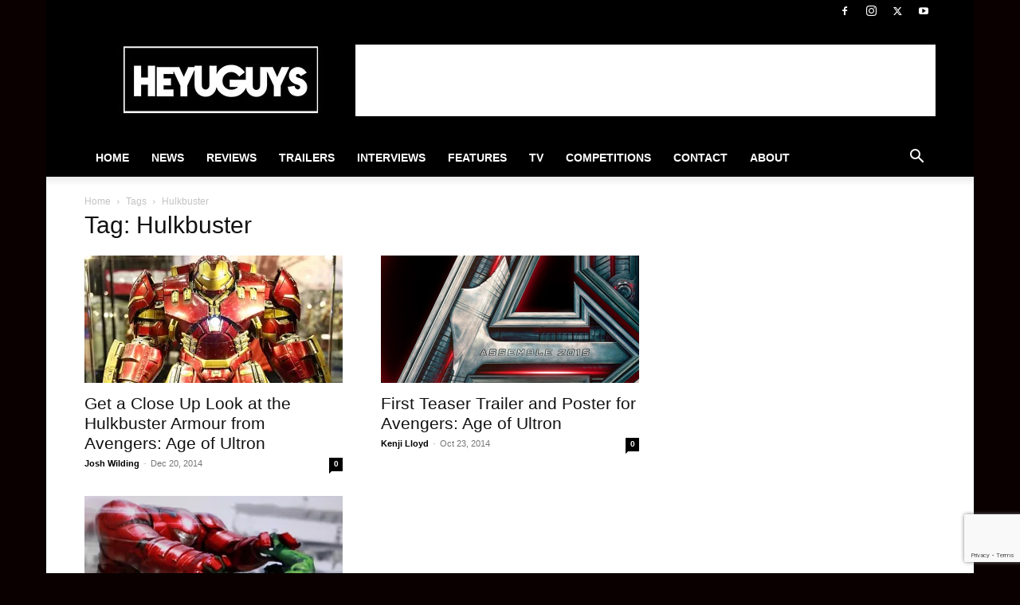

--- FILE ---
content_type: text/html; charset=utf-8
request_url: https://www.google.com/recaptcha/api2/anchor?ar=1&k=6Lctf4YUAAAAAHdIzSpVnFY4b83t-gdTZ62QbLTT&co=aHR0cHM6Ly93d3cuaGV5dWd1eXMuY29tOjQ0Mw..&hl=en&v=PoyoqOPhxBO7pBk68S4YbpHZ&size=invisible&anchor-ms=20000&execute-ms=30000&cb=8tlyvk18nqgr
body_size: 48930
content:
<!DOCTYPE HTML><html dir="ltr" lang="en"><head><meta http-equiv="Content-Type" content="text/html; charset=UTF-8">
<meta http-equiv="X-UA-Compatible" content="IE=edge">
<title>reCAPTCHA</title>
<style type="text/css">
/* cyrillic-ext */
@font-face {
  font-family: 'Roboto';
  font-style: normal;
  font-weight: 400;
  font-stretch: 100%;
  src: url(//fonts.gstatic.com/s/roboto/v48/KFO7CnqEu92Fr1ME7kSn66aGLdTylUAMa3GUBHMdazTgWw.woff2) format('woff2');
  unicode-range: U+0460-052F, U+1C80-1C8A, U+20B4, U+2DE0-2DFF, U+A640-A69F, U+FE2E-FE2F;
}
/* cyrillic */
@font-face {
  font-family: 'Roboto';
  font-style: normal;
  font-weight: 400;
  font-stretch: 100%;
  src: url(//fonts.gstatic.com/s/roboto/v48/KFO7CnqEu92Fr1ME7kSn66aGLdTylUAMa3iUBHMdazTgWw.woff2) format('woff2');
  unicode-range: U+0301, U+0400-045F, U+0490-0491, U+04B0-04B1, U+2116;
}
/* greek-ext */
@font-face {
  font-family: 'Roboto';
  font-style: normal;
  font-weight: 400;
  font-stretch: 100%;
  src: url(//fonts.gstatic.com/s/roboto/v48/KFO7CnqEu92Fr1ME7kSn66aGLdTylUAMa3CUBHMdazTgWw.woff2) format('woff2');
  unicode-range: U+1F00-1FFF;
}
/* greek */
@font-face {
  font-family: 'Roboto';
  font-style: normal;
  font-weight: 400;
  font-stretch: 100%;
  src: url(//fonts.gstatic.com/s/roboto/v48/KFO7CnqEu92Fr1ME7kSn66aGLdTylUAMa3-UBHMdazTgWw.woff2) format('woff2');
  unicode-range: U+0370-0377, U+037A-037F, U+0384-038A, U+038C, U+038E-03A1, U+03A3-03FF;
}
/* math */
@font-face {
  font-family: 'Roboto';
  font-style: normal;
  font-weight: 400;
  font-stretch: 100%;
  src: url(//fonts.gstatic.com/s/roboto/v48/KFO7CnqEu92Fr1ME7kSn66aGLdTylUAMawCUBHMdazTgWw.woff2) format('woff2');
  unicode-range: U+0302-0303, U+0305, U+0307-0308, U+0310, U+0312, U+0315, U+031A, U+0326-0327, U+032C, U+032F-0330, U+0332-0333, U+0338, U+033A, U+0346, U+034D, U+0391-03A1, U+03A3-03A9, U+03B1-03C9, U+03D1, U+03D5-03D6, U+03F0-03F1, U+03F4-03F5, U+2016-2017, U+2034-2038, U+203C, U+2040, U+2043, U+2047, U+2050, U+2057, U+205F, U+2070-2071, U+2074-208E, U+2090-209C, U+20D0-20DC, U+20E1, U+20E5-20EF, U+2100-2112, U+2114-2115, U+2117-2121, U+2123-214F, U+2190, U+2192, U+2194-21AE, U+21B0-21E5, U+21F1-21F2, U+21F4-2211, U+2213-2214, U+2216-22FF, U+2308-230B, U+2310, U+2319, U+231C-2321, U+2336-237A, U+237C, U+2395, U+239B-23B7, U+23D0, U+23DC-23E1, U+2474-2475, U+25AF, U+25B3, U+25B7, U+25BD, U+25C1, U+25CA, U+25CC, U+25FB, U+266D-266F, U+27C0-27FF, U+2900-2AFF, U+2B0E-2B11, U+2B30-2B4C, U+2BFE, U+3030, U+FF5B, U+FF5D, U+1D400-1D7FF, U+1EE00-1EEFF;
}
/* symbols */
@font-face {
  font-family: 'Roboto';
  font-style: normal;
  font-weight: 400;
  font-stretch: 100%;
  src: url(//fonts.gstatic.com/s/roboto/v48/KFO7CnqEu92Fr1ME7kSn66aGLdTylUAMaxKUBHMdazTgWw.woff2) format('woff2');
  unicode-range: U+0001-000C, U+000E-001F, U+007F-009F, U+20DD-20E0, U+20E2-20E4, U+2150-218F, U+2190, U+2192, U+2194-2199, U+21AF, U+21E6-21F0, U+21F3, U+2218-2219, U+2299, U+22C4-22C6, U+2300-243F, U+2440-244A, U+2460-24FF, U+25A0-27BF, U+2800-28FF, U+2921-2922, U+2981, U+29BF, U+29EB, U+2B00-2BFF, U+4DC0-4DFF, U+FFF9-FFFB, U+10140-1018E, U+10190-1019C, U+101A0, U+101D0-101FD, U+102E0-102FB, U+10E60-10E7E, U+1D2C0-1D2D3, U+1D2E0-1D37F, U+1F000-1F0FF, U+1F100-1F1AD, U+1F1E6-1F1FF, U+1F30D-1F30F, U+1F315, U+1F31C, U+1F31E, U+1F320-1F32C, U+1F336, U+1F378, U+1F37D, U+1F382, U+1F393-1F39F, U+1F3A7-1F3A8, U+1F3AC-1F3AF, U+1F3C2, U+1F3C4-1F3C6, U+1F3CA-1F3CE, U+1F3D4-1F3E0, U+1F3ED, U+1F3F1-1F3F3, U+1F3F5-1F3F7, U+1F408, U+1F415, U+1F41F, U+1F426, U+1F43F, U+1F441-1F442, U+1F444, U+1F446-1F449, U+1F44C-1F44E, U+1F453, U+1F46A, U+1F47D, U+1F4A3, U+1F4B0, U+1F4B3, U+1F4B9, U+1F4BB, U+1F4BF, U+1F4C8-1F4CB, U+1F4D6, U+1F4DA, U+1F4DF, U+1F4E3-1F4E6, U+1F4EA-1F4ED, U+1F4F7, U+1F4F9-1F4FB, U+1F4FD-1F4FE, U+1F503, U+1F507-1F50B, U+1F50D, U+1F512-1F513, U+1F53E-1F54A, U+1F54F-1F5FA, U+1F610, U+1F650-1F67F, U+1F687, U+1F68D, U+1F691, U+1F694, U+1F698, U+1F6AD, U+1F6B2, U+1F6B9-1F6BA, U+1F6BC, U+1F6C6-1F6CF, U+1F6D3-1F6D7, U+1F6E0-1F6EA, U+1F6F0-1F6F3, U+1F6F7-1F6FC, U+1F700-1F7FF, U+1F800-1F80B, U+1F810-1F847, U+1F850-1F859, U+1F860-1F887, U+1F890-1F8AD, U+1F8B0-1F8BB, U+1F8C0-1F8C1, U+1F900-1F90B, U+1F93B, U+1F946, U+1F984, U+1F996, U+1F9E9, U+1FA00-1FA6F, U+1FA70-1FA7C, U+1FA80-1FA89, U+1FA8F-1FAC6, U+1FACE-1FADC, U+1FADF-1FAE9, U+1FAF0-1FAF8, U+1FB00-1FBFF;
}
/* vietnamese */
@font-face {
  font-family: 'Roboto';
  font-style: normal;
  font-weight: 400;
  font-stretch: 100%;
  src: url(//fonts.gstatic.com/s/roboto/v48/KFO7CnqEu92Fr1ME7kSn66aGLdTylUAMa3OUBHMdazTgWw.woff2) format('woff2');
  unicode-range: U+0102-0103, U+0110-0111, U+0128-0129, U+0168-0169, U+01A0-01A1, U+01AF-01B0, U+0300-0301, U+0303-0304, U+0308-0309, U+0323, U+0329, U+1EA0-1EF9, U+20AB;
}
/* latin-ext */
@font-face {
  font-family: 'Roboto';
  font-style: normal;
  font-weight: 400;
  font-stretch: 100%;
  src: url(//fonts.gstatic.com/s/roboto/v48/KFO7CnqEu92Fr1ME7kSn66aGLdTylUAMa3KUBHMdazTgWw.woff2) format('woff2');
  unicode-range: U+0100-02BA, U+02BD-02C5, U+02C7-02CC, U+02CE-02D7, U+02DD-02FF, U+0304, U+0308, U+0329, U+1D00-1DBF, U+1E00-1E9F, U+1EF2-1EFF, U+2020, U+20A0-20AB, U+20AD-20C0, U+2113, U+2C60-2C7F, U+A720-A7FF;
}
/* latin */
@font-face {
  font-family: 'Roboto';
  font-style: normal;
  font-weight: 400;
  font-stretch: 100%;
  src: url(//fonts.gstatic.com/s/roboto/v48/KFO7CnqEu92Fr1ME7kSn66aGLdTylUAMa3yUBHMdazQ.woff2) format('woff2');
  unicode-range: U+0000-00FF, U+0131, U+0152-0153, U+02BB-02BC, U+02C6, U+02DA, U+02DC, U+0304, U+0308, U+0329, U+2000-206F, U+20AC, U+2122, U+2191, U+2193, U+2212, U+2215, U+FEFF, U+FFFD;
}
/* cyrillic-ext */
@font-face {
  font-family: 'Roboto';
  font-style: normal;
  font-weight: 500;
  font-stretch: 100%;
  src: url(//fonts.gstatic.com/s/roboto/v48/KFO7CnqEu92Fr1ME7kSn66aGLdTylUAMa3GUBHMdazTgWw.woff2) format('woff2');
  unicode-range: U+0460-052F, U+1C80-1C8A, U+20B4, U+2DE0-2DFF, U+A640-A69F, U+FE2E-FE2F;
}
/* cyrillic */
@font-face {
  font-family: 'Roboto';
  font-style: normal;
  font-weight: 500;
  font-stretch: 100%;
  src: url(//fonts.gstatic.com/s/roboto/v48/KFO7CnqEu92Fr1ME7kSn66aGLdTylUAMa3iUBHMdazTgWw.woff2) format('woff2');
  unicode-range: U+0301, U+0400-045F, U+0490-0491, U+04B0-04B1, U+2116;
}
/* greek-ext */
@font-face {
  font-family: 'Roboto';
  font-style: normal;
  font-weight: 500;
  font-stretch: 100%;
  src: url(//fonts.gstatic.com/s/roboto/v48/KFO7CnqEu92Fr1ME7kSn66aGLdTylUAMa3CUBHMdazTgWw.woff2) format('woff2');
  unicode-range: U+1F00-1FFF;
}
/* greek */
@font-face {
  font-family: 'Roboto';
  font-style: normal;
  font-weight: 500;
  font-stretch: 100%;
  src: url(//fonts.gstatic.com/s/roboto/v48/KFO7CnqEu92Fr1ME7kSn66aGLdTylUAMa3-UBHMdazTgWw.woff2) format('woff2');
  unicode-range: U+0370-0377, U+037A-037F, U+0384-038A, U+038C, U+038E-03A1, U+03A3-03FF;
}
/* math */
@font-face {
  font-family: 'Roboto';
  font-style: normal;
  font-weight: 500;
  font-stretch: 100%;
  src: url(//fonts.gstatic.com/s/roboto/v48/KFO7CnqEu92Fr1ME7kSn66aGLdTylUAMawCUBHMdazTgWw.woff2) format('woff2');
  unicode-range: U+0302-0303, U+0305, U+0307-0308, U+0310, U+0312, U+0315, U+031A, U+0326-0327, U+032C, U+032F-0330, U+0332-0333, U+0338, U+033A, U+0346, U+034D, U+0391-03A1, U+03A3-03A9, U+03B1-03C9, U+03D1, U+03D5-03D6, U+03F0-03F1, U+03F4-03F5, U+2016-2017, U+2034-2038, U+203C, U+2040, U+2043, U+2047, U+2050, U+2057, U+205F, U+2070-2071, U+2074-208E, U+2090-209C, U+20D0-20DC, U+20E1, U+20E5-20EF, U+2100-2112, U+2114-2115, U+2117-2121, U+2123-214F, U+2190, U+2192, U+2194-21AE, U+21B0-21E5, U+21F1-21F2, U+21F4-2211, U+2213-2214, U+2216-22FF, U+2308-230B, U+2310, U+2319, U+231C-2321, U+2336-237A, U+237C, U+2395, U+239B-23B7, U+23D0, U+23DC-23E1, U+2474-2475, U+25AF, U+25B3, U+25B7, U+25BD, U+25C1, U+25CA, U+25CC, U+25FB, U+266D-266F, U+27C0-27FF, U+2900-2AFF, U+2B0E-2B11, U+2B30-2B4C, U+2BFE, U+3030, U+FF5B, U+FF5D, U+1D400-1D7FF, U+1EE00-1EEFF;
}
/* symbols */
@font-face {
  font-family: 'Roboto';
  font-style: normal;
  font-weight: 500;
  font-stretch: 100%;
  src: url(//fonts.gstatic.com/s/roboto/v48/KFO7CnqEu92Fr1ME7kSn66aGLdTylUAMaxKUBHMdazTgWw.woff2) format('woff2');
  unicode-range: U+0001-000C, U+000E-001F, U+007F-009F, U+20DD-20E0, U+20E2-20E4, U+2150-218F, U+2190, U+2192, U+2194-2199, U+21AF, U+21E6-21F0, U+21F3, U+2218-2219, U+2299, U+22C4-22C6, U+2300-243F, U+2440-244A, U+2460-24FF, U+25A0-27BF, U+2800-28FF, U+2921-2922, U+2981, U+29BF, U+29EB, U+2B00-2BFF, U+4DC0-4DFF, U+FFF9-FFFB, U+10140-1018E, U+10190-1019C, U+101A0, U+101D0-101FD, U+102E0-102FB, U+10E60-10E7E, U+1D2C0-1D2D3, U+1D2E0-1D37F, U+1F000-1F0FF, U+1F100-1F1AD, U+1F1E6-1F1FF, U+1F30D-1F30F, U+1F315, U+1F31C, U+1F31E, U+1F320-1F32C, U+1F336, U+1F378, U+1F37D, U+1F382, U+1F393-1F39F, U+1F3A7-1F3A8, U+1F3AC-1F3AF, U+1F3C2, U+1F3C4-1F3C6, U+1F3CA-1F3CE, U+1F3D4-1F3E0, U+1F3ED, U+1F3F1-1F3F3, U+1F3F5-1F3F7, U+1F408, U+1F415, U+1F41F, U+1F426, U+1F43F, U+1F441-1F442, U+1F444, U+1F446-1F449, U+1F44C-1F44E, U+1F453, U+1F46A, U+1F47D, U+1F4A3, U+1F4B0, U+1F4B3, U+1F4B9, U+1F4BB, U+1F4BF, U+1F4C8-1F4CB, U+1F4D6, U+1F4DA, U+1F4DF, U+1F4E3-1F4E6, U+1F4EA-1F4ED, U+1F4F7, U+1F4F9-1F4FB, U+1F4FD-1F4FE, U+1F503, U+1F507-1F50B, U+1F50D, U+1F512-1F513, U+1F53E-1F54A, U+1F54F-1F5FA, U+1F610, U+1F650-1F67F, U+1F687, U+1F68D, U+1F691, U+1F694, U+1F698, U+1F6AD, U+1F6B2, U+1F6B9-1F6BA, U+1F6BC, U+1F6C6-1F6CF, U+1F6D3-1F6D7, U+1F6E0-1F6EA, U+1F6F0-1F6F3, U+1F6F7-1F6FC, U+1F700-1F7FF, U+1F800-1F80B, U+1F810-1F847, U+1F850-1F859, U+1F860-1F887, U+1F890-1F8AD, U+1F8B0-1F8BB, U+1F8C0-1F8C1, U+1F900-1F90B, U+1F93B, U+1F946, U+1F984, U+1F996, U+1F9E9, U+1FA00-1FA6F, U+1FA70-1FA7C, U+1FA80-1FA89, U+1FA8F-1FAC6, U+1FACE-1FADC, U+1FADF-1FAE9, U+1FAF0-1FAF8, U+1FB00-1FBFF;
}
/* vietnamese */
@font-face {
  font-family: 'Roboto';
  font-style: normal;
  font-weight: 500;
  font-stretch: 100%;
  src: url(//fonts.gstatic.com/s/roboto/v48/KFO7CnqEu92Fr1ME7kSn66aGLdTylUAMa3OUBHMdazTgWw.woff2) format('woff2');
  unicode-range: U+0102-0103, U+0110-0111, U+0128-0129, U+0168-0169, U+01A0-01A1, U+01AF-01B0, U+0300-0301, U+0303-0304, U+0308-0309, U+0323, U+0329, U+1EA0-1EF9, U+20AB;
}
/* latin-ext */
@font-face {
  font-family: 'Roboto';
  font-style: normal;
  font-weight: 500;
  font-stretch: 100%;
  src: url(//fonts.gstatic.com/s/roboto/v48/KFO7CnqEu92Fr1ME7kSn66aGLdTylUAMa3KUBHMdazTgWw.woff2) format('woff2');
  unicode-range: U+0100-02BA, U+02BD-02C5, U+02C7-02CC, U+02CE-02D7, U+02DD-02FF, U+0304, U+0308, U+0329, U+1D00-1DBF, U+1E00-1E9F, U+1EF2-1EFF, U+2020, U+20A0-20AB, U+20AD-20C0, U+2113, U+2C60-2C7F, U+A720-A7FF;
}
/* latin */
@font-face {
  font-family: 'Roboto';
  font-style: normal;
  font-weight: 500;
  font-stretch: 100%;
  src: url(//fonts.gstatic.com/s/roboto/v48/KFO7CnqEu92Fr1ME7kSn66aGLdTylUAMa3yUBHMdazQ.woff2) format('woff2');
  unicode-range: U+0000-00FF, U+0131, U+0152-0153, U+02BB-02BC, U+02C6, U+02DA, U+02DC, U+0304, U+0308, U+0329, U+2000-206F, U+20AC, U+2122, U+2191, U+2193, U+2212, U+2215, U+FEFF, U+FFFD;
}
/* cyrillic-ext */
@font-face {
  font-family: 'Roboto';
  font-style: normal;
  font-weight: 900;
  font-stretch: 100%;
  src: url(//fonts.gstatic.com/s/roboto/v48/KFO7CnqEu92Fr1ME7kSn66aGLdTylUAMa3GUBHMdazTgWw.woff2) format('woff2');
  unicode-range: U+0460-052F, U+1C80-1C8A, U+20B4, U+2DE0-2DFF, U+A640-A69F, U+FE2E-FE2F;
}
/* cyrillic */
@font-face {
  font-family: 'Roboto';
  font-style: normal;
  font-weight: 900;
  font-stretch: 100%;
  src: url(//fonts.gstatic.com/s/roboto/v48/KFO7CnqEu92Fr1ME7kSn66aGLdTylUAMa3iUBHMdazTgWw.woff2) format('woff2');
  unicode-range: U+0301, U+0400-045F, U+0490-0491, U+04B0-04B1, U+2116;
}
/* greek-ext */
@font-face {
  font-family: 'Roboto';
  font-style: normal;
  font-weight: 900;
  font-stretch: 100%;
  src: url(//fonts.gstatic.com/s/roboto/v48/KFO7CnqEu92Fr1ME7kSn66aGLdTylUAMa3CUBHMdazTgWw.woff2) format('woff2');
  unicode-range: U+1F00-1FFF;
}
/* greek */
@font-face {
  font-family: 'Roboto';
  font-style: normal;
  font-weight: 900;
  font-stretch: 100%;
  src: url(//fonts.gstatic.com/s/roboto/v48/KFO7CnqEu92Fr1ME7kSn66aGLdTylUAMa3-UBHMdazTgWw.woff2) format('woff2');
  unicode-range: U+0370-0377, U+037A-037F, U+0384-038A, U+038C, U+038E-03A1, U+03A3-03FF;
}
/* math */
@font-face {
  font-family: 'Roboto';
  font-style: normal;
  font-weight: 900;
  font-stretch: 100%;
  src: url(//fonts.gstatic.com/s/roboto/v48/KFO7CnqEu92Fr1ME7kSn66aGLdTylUAMawCUBHMdazTgWw.woff2) format('woff2');
  unicode-range: U+0302-0303, U+0305, U+0307-0308, U+0310, U+0312, U+0315, U+031A, U+0326-0327, U+032C, U+032F-0330, U+0332-0333, U+0338, U+033A, U+0346, U+034D, U+0391-03A1, U+03A3-03A9, U+03B1-03C9, U+03D1, U+03D5-03D6, U+03F0-03F1, U+03F4-03F5, U+2016-2017, U+2034-2038, U+203C, U+2040, U+2043, U+2047, U+2050, U+2057, U+205F, U+2070-2071, U+2074-208E, U+2090-209C, U+20D0-20DC, U+20E1, U+20E5-20EF, U+2100-2112, U+2114-2115, U+2117-2121, U+2123-214F, U+2190, U+2192, U+2194-21AE, U+21B0-21E5, U+21F1-21F2, U+21F4-2211, U+2213-2214, U+2216-22FF, U+2308-230B, U+2310, U+2319, U+231C-2321, U+2336-237A, U+237C, U+2395, U+239B-23B7, U+23D0, U+23DC-23E1, U+2474-2475, U+25AF, U+25B3, U+25B7, U+25BD, U+25C1, U+25CA, U+25CC, U+25FB, U+266D-266F, U+27C0-27FF, U+2900-2AFF, U+2B0E-2B11, U+2B30-2B4C, U+2BFE, U+3030, U+FF5B, U+FF5D, U+1D400-1D7FF, U+1EE00-1EEFF;
}
/* symbols */
@font-face {
  font-family: 'Roboto';
  font-style: normal;
  font-weight: 900;
  font-stretch: 100%;
  src: url(//fonts.gstatic.com/s/roboto/v48/KFO7CnqEu92Fr1ME7kSn66aGLdTylUAMaxKUBHMdazTgWw.woff2) format('woff2');
  unicode-range: U+0001-000C, U+000E-001F, U+007F-009F, U+20DD-20E0, U+20E2-20E4, U+2150-218F, U+2190, U+2192, U+2194-2199, U+21AF, U+21E6-21F0, U+21F3, U+2218-2219, U+2299, U+22C4-22C6, U+2300-243F, U+2440-244A, U+2460-24FF, U+25A0-27BF, U+2800-28FF, U+2921-2922, U+2981, U+29BF, U+29EB, U+2B00-2BFF, U+4DC0-4DFF, U+FFF9-FFFB, U+10140-1018E, U+10190-1019C, U+101A0, U+101D0-101FD, U+102E0-102FB, U+10E60-10E7E, U+1D2C0-1D2D3, U+1D2E0-1D37F, U+1F000-1F0FF, U+1F100-1F1AD, U+1F1E6-1F1FF, U+1F30D-1F30F, U+1F315, U+1F31C, U+1F31E, U+1F320-1F32C, U+1F336, U+1F378, U+1F37D, U+1F382, U+1F393-1F39F, U+1F3A7-1F3A8, U+1F3AC-1F3AF, U+1F3C2, U+1F3C4-1F3C6, U+1F3CA-1F3CE, U+1F3D4-1F3E0, U+1F3ED, U+1F3F1-1F3F3, U+1F3F5-1F3F7, U+1F408, U+1F415, U+1F41F, U+1F426, U+1F43F, U+1F441-1F442, U+1F444, U+1F446-1F449, U+1F44C-1F44E, U+1F453, U+1F46A, U+1F47D, U+1F4A3, U+1F4B0, U+1F4B3, U+1F4B9, U+1F4BB, U+1F4BF, U+1F4C8-1F4CB, U+1F4D6, U+1F4DA, U+1F4DF, U+1F4E3-1F4E6, U+1F4EA-1F4ED, U+1F4F7, U+1F4F9-1F4FB, U+1F4FD-1F4FE, U+1F503, U+1F507-1F50B, U+1F50D, U+1F512-1F513, U+1F53E-1F54A, U+1F54F-1F5FA, U+1F610, U+1F650-1F67F, U+1F687, U+1F68D, U+1F691, U+1F694, U+1F698, U+1F6AD, U+1F6B2, U+1F6B9-1F6BA, U+1F6BC, U+1F6C6-1F6CF, U+1F6D3-1F6D7, U+1F6E0-1F6EA, U+1F6F0-1F6F3, U+1F6F7-1F6FC, U+1F700-1F7FF, U+1F800-1F80B, U+1F810-1F847, U+1F850-1F859, U+1F860-1F887, U+1F890-1F8AD, U+1F8B0-1F8BB, U+1F8C0-1F8C1, U+1F900-1F90B, U+1F93B, U+1F946, U+1F984, U+1F996, U+1F9E9, U+1FA00-1FA6F, U+1FA70-1FA7C, U+1FA80-1FA89, U+1FA8F-1FAC6, U+1FACE-1FADC, U+1FADF-1FAE9, U+1FAF0-1FAF8, U+1FB00-1FBFF;
}
/* vietnamese */
@font-face {
  font-family: 'Roboto';
  font-style: normal;
  font-weight: 900;
  font-stretch: 100%;
  src: url(//fonts.gstatic.com/s/roboto/v48/KFO7CnqEu92Fr1ME7kSn66aGLdTylUAMa3OUBHMdazTgWw.woff2) format('woff2');
  unicode-range: U+0102-0103, U+0110-0111, U+0128-0129, U+0168-0169, U+01A0-01A1, U+01AF-01B0, U+0300-0301, U+0303-0304, U+0308-0309, U+0323, U+0329, U+1EA0-1EF9, U+20AB;
}
/* latin-ext */
@font-face {
  font-family: 'Roboto';
  font-style: normal;
  font-weight: 900;
  font-stretch: 100%;
  src: url(//fonts.gstatic.com/s/roboto/v48/KFO7CnqEu92Fr1ME7kSn66aGLdTylUAMa3KUBHMdazTgWw.woff2) format('woff2');
  unicode-range: U+0100-02BA, U+02BD-02C5, U+02C7-02CC, U+02CE-02D7, U+02DD-02FF, U+0304, U+0308, U+0329, U+1D00-1DBF, U+1E00-1E9F, U+1EF2-1EFF, U+2020, U+20A0-20AB, U+20AD-20C0, U+2113, U+2C60-2C7F, U+A720-A7FF;
}
/* latin */
@font-face {
  font-family: 'Roboto';
  font-style: normal;
  font-weight: 900;
  font-stretch: 100%;
  src: url(//fonts.gstatic.com/s/roboto/v48/KFO7CnqEu92Fr1ME7kSn66aGLdTylUAMa3yUBHMdazQ.woff2) format('woff2');
  unicode-range: U+0000-00FF, U+0131, U+0152-0153, U+02BB-02BC, U+02C6, U+02DA, U+02DC, U+0304, U+0308, U+0329, U+2000-206F, U+20AC, U+2122, U+2191, U+2193, U+2212, U+2215, U+FEFF, U+FFFD;
}

</style>
<link rel="stylesheet" type="text/css" href="https://www.gstatic.com/recaptcha/releases/PoyoqOPhxBO7pBk68S4YbpHZ/styles__ltr.css">
<script nonce="XxgRK7zYfOiNXR5jjIehHg" type="text/javascript">window['__recaptcha_api'] = 'https://www.google.com/recaptcha/api2/';</script>
<script type="text/javascript" src="https://www.gstatic.com/recaptcha/releases/PoyoqOPhxBO7pBk68S4YbpHZ/recaptcha__en.js" nonce="XxgRK7zYfOiNXR5jjIehHg">
      
    </script></head>
<body><div id="rc-anchor-alert" class="rc-anchor-alert"></div>
<input type="hidden" id="recaptcha-token" value="[base64]">
<script type="text/javascript" nonce="XxgRK7zYfOiNXR5jjIehHg">
      recaptcha.anchor.Main.init("[\x22ainput\x22,[\x22bgdata\x22,\x22\x22,\[base64]/[base64]/[base64]/[base64]/[base64]/UltsKytdPUU6KEU8MjA0OD9SW2wrK109RT4+NnwxOTI6KChFJjY0NTEyKT09NTUyOTYmJk0rMTxjLmxlbmd0aCYmKGMuY2hhckNvZGVBdChNKzEpJjY0NTEyKT09NTYzMjA/[base64]/[base64]/[base64]/[base64]/[base64]/[base64]/[base64]\x22,\[base64]\\u003d\x22,\[base64]/[base64]/w67ClSbDlsOlw43Dok4/[base64]/CnWQyaz9sDxfDmsOAw6jDh8KVw6pKbMOzRXF9wrPDjBFww7bDlcK7GRHDqsKqwoItGkPCpSZ/w6gmwqTCmEo+bsOnfkxnw6QcBMKjwq8Ywo1NYcOAf8OUw5RnAzPDtEPCucKoOcKYGMKvIsKFw5vCrsKSwoAww7/DmV4Hw7vDjAvCuU1nw7EfEsK/Hi/[base64]/CpcKfIGZywrcKw77CvQXCmsO5w78SwpxjCsO/[base64]/[base64]/DvMO9w5h7w7jCoCwtw74Pwq81N13DlzUzw7LDgMKvBsKkw4hEGwFvGj3Du8KEHHnCi8OzOHRfwqfCoEBuwpbDt8OYTsKIw73Cu8OVQ3x2K8Ouwp42XMOFSEYmIcOgw4HCjcOZw47CqsKnNsOCw4QrEcK3worClAnDmMKmYW/Cmx8cwqtnw6PCs8Onw79OTWPDhcOaBgtQGU1jwpDDqm9jwp/Ci8KAS8OdM39swoo+GcKnw6vCtsOVwq7Cu8ONH0Z3IBZEAnFJw6HDvlJCesOwwpUDwoU/ZMKMDMK0IcKHw6PDk8KVKcO2woDCssKKw6Mew6UWw4YQZ8KDTjNJwrjDpsO1woDCtMOuwr7DlXLCi2DDmMOmwp9IwrjCgMK1dsKIwr5/a8Olw7LClA0YK8KGwpwAw54twrvDkcKDwo9uMcKheMKFwq3DvA3Cr0TDuVBVQwgCF17Ci8K6JsOYPX12DEbDoj1fJQcnw48SUXHDmAY+LiLCqAdIwrNbwqxFFsOOScOVwovDjsOXScKTw7wVLAQlRcKqwr/[base64]/DmMKaw4/Dq0hxHcKpw7nCjMKwA2F7w57DhUBDw6vDiWN2w7XDpMOUMlrDi07CsMK3KhotwozCrcKww749wojDgcOfw7t/[base64]/CvsK+woIXSsO4w63CuDvCj2zCg8Kzw7VBZ8KlwoUxw5LDosKZwp3CpC3CoB5XK8O4wrh+WMKaOcKTV3FCYGhhw6DDjsKxaWcrV8Ogwqk0w4siw602OxZpGDQoIcKyb8KNwprCi8Kewp3Cl3/Dv8KdNcK8AsO7McKgw5XCg8K8w4bCuDzCuRojN39WV13DvMOiQ8OzAMKmCMKVwr00AXJ8WTTCnD/[base64]/[base64]/CocKEXMKkwrgxwqRpN2I5w40TD8KBwpMxZGh0wro+woLCkF/Cs8KdPFoww6HCripQL8OXwrHDlMKKw6fDp0TDisOCZ3Jiw6rDtjF4Z8KrwoNOwpDCu8ODw616w6twwp3Cq0JsbTvCp8O3ABVpw7jCp8KwAx1xwq/ClErCpBkmHB3CqFQSPRPChU3ChSJMMmzCisOuw5zDjgvCqk0FB8Oew7MWFsOWwq80w57CksOwZxBlwozChm3CozTDpkTCkA8qYMOeGMOUw6h7w7jDvUhuwqXCr8KKw6jDqiHCoypgJRfCvMO4w5oXYmJDEsKJw4rDjxfDqAp3VQfDksKGw7zCrMO/RsOTwq3CvzIuw7hof2UxAXjDk8OkUcOGw6NGw4zCjBHDuVjDmENaVcKVQFEAUlliCsKZdsKgw4zCvw3CvMKkw7ZiwrPDmjTDsMOVB8OOBMOIGXJYUm0Ew6NrXX/CrcKCVWcrwo7DgyZESsOdVFTCjDTDpXALCsOnJTDDvsOUwoPCulEywovDjSxKIcOSIlV+e3LCmsOxwqAVWm/[base64]/w5dCwrQwwo8nUHDDucOSccOhw5oQw5NdwpEiGBdzw4BPw5t7FsOxNVtHw6vCr8Oww7bCo8OhYxvDuDTDqyPDllrCvMKJIMO/[base64]/IB/DlcKywrTCvGTDpGcnw5wROGHCoMOwwp4jScOxfMOkMwJPwpDChQEpwrpuTXbDksOnPENiwo5/wpzCl8OYwpETwp7DqMOmcsK/w6AmQwV+MTZOcsO3YMOow4A8wqgHw7tgasO0JgpgCR02w5zDtBDDnMOrCTcqf0sww5fCjG1AV0BgCCbDuwvCgCkxJ2oiwqrCmA/Cvy0cYEASC1U0SsOuw44fdyXCicKCwpcPwrsOa8OhBsKcGgRsWMOnwoNXwpRRw5jCg8OiQ8OIEHPDmcO1CcKCwr7CqGdMw5vDtUfCnxzCl8OVw43Dn8OjwoEJw68QLSEkwootXDhkwqXDnMKJMMKJw7/DosKRwoUmZcKpHBQDw7s9CcKJw7h6w6EZZMK2w4JLw5obwqbCocO4GSXDkTfCvcOyw7DCjn1KL8Oww5XDkgQ7GC/DmUFXw4A2EcOVwqNuAXnDpcKRDwsWw49SUcO/w67DmsKJOcK4YMK+w53DncO9UglJw6sEWsK3N8KBwoDDuV7Cj8OKw6DCjDIUdMOiJiPCoAUnw4tqa1INwrXCvAp+w7/CpcOcw78xR8K3wqrDj8KiOMKVwpvDmcO8wq3Cgi7CkUFEQFPDt8KkDxh1wprDosKbwpdGw6PDisOiwoHCpWRIWkkAwoUBw4XDnz8lwpVjwpYrw6fCkMOJX8KFdMOgwpHCs8K9wr3Co2A9w7zCpcO7Yi8lGsKuIB/DmznCjCbCmsKvdcKyw5vDo8ORUFbClMO2w5wLGsK+w6vDvFvCnMKqGGrDu0TCkw3DmkTDisKEw5hsw7fDsjTCgQQQwrwZw7BuB8K/a8OOw4h6w7p+wp3CkQ7DrU4Vw6fDsgbCsVXDjh8fwpzDvcKSw6ReES3DlBbCvsOiwoQ+w5/Dv8K0w5PDhmzDpcKXwovDvMOIwq8NKijDtmjCvVxbC2DDkx8/wpdjwpbCnELCphnCgMK8wp7DvBEiwpjDosKVwokAaMK3wpVKM1TChUd9Y8K5w7pWw4zCrMO9w7nDvMOSCnXDnMK1woLDtSbDmMK8ZcOYw7zCrsOdwr/[base64]/[base64]/CjAHDssKfwpbCjgwmPAsTfgphw5UFw5nDpVF9wo/[base64]/[base64]/DomTDmEYYwoLDsjTDmcKkIwcedcKewoAawqU6w5nDv0QLwqpucsKqfRDDqsKjbsOuHnvClD/DvFcRGjQVJ8OMLsOPwo81w6hmNMOnwrXDoGsLGFfDpsK6wpUEE8OMHWfDu8OXwp7Di8K6wrBawr1MS2QYB1nCiFzCnWvDk3vCpsKNfsOhdcOOC23DrcOmfQDDuFpDU3HDv8K5dMOYwoUQdHUCU8ODT8KWwrMoesKSw6DCnmorEg/[base64]/ChRN/[base64]/[base64]/DpiEtwpTCmAFWw4saZHzCg8KXw63Dp1bCpAU2e8OkWX/Du8OuwqrChsOAwq/Cl2sABcK8wrwTUzrDjsOXwqY6bB50w4rDjMKbT8OnwphDRCXCpMKfw70Iw61RZMKYw4DDrcO4wpDDrMODTnPDuHR8B13CgWEIUBI/RsOUw6EpYsOzUsK/VMOew44wScKcwoINN8KFaMKST0Quw6PCj8K0YsOddz0DYsOTZMO5wqTCpj0YZlZuwot4wpHCiMKew6stCMOYMMOHw607w7zCqsOPwr9YScOXL8OZAy/[base64]/DsMKzw6gQw5DComMtw7LCm8K5wpbDimwtwqRUwphfOcKvw5DCmQ7CjFrCo8OjBsKPw7rDgcKKJMOfw7TCqsOUwp82w79sWG7CrsKYVAxvwpLCjMOBwoDCt8KnwocMw7LDusOQwqVUw77CjMOyw6TCpsOPS0oNVQ/[base64]/[base64]/CssKBTcK/[base64]/wovCr8K9wpUOe0U3fcKdesOVwqQEwpkdwqcSQsK9wpUQw7tMwoxTw6XDosOvGMOvQy1Fw4LCrcK8BsOrJyPClMOsw73Dp8OswrQzecKewpXCuAXDrcK2w4nCh8OlYMOXwpXCkMO2HcOvwp/DqsO6NsOiwpFqDsKQwqrDksK2UcOmVsOQODfCtGM+w6Atw4jCh8OWCcKuw6LDtkofwozCvcKzw44XZjLCp8OPc8KywrHCqXTCsioawpouwpEbw5BgFgjCiXwqwp/[base64]/CmcOowoPCsMK1Tl1FLXUAw7N7wqFIw4tCwrVVEkXCu2/DlzbCqGAsTMOGEz9iwpQqwprDmw/[base64]/CscODwqzDnsOlwoVBQCTDkk8uOcOMGcKow4kFw6nCtcOTDMKCw6vCr0HDrErCuXjCum7DiMKrDWXDrRB0M2rChMK0wpDDh8KcwonCpsOxwrzDgiF7bg51wqvDiEoyc1YzHks6AcO0wpbCg0I6wrHDgW41wrAGYsKrMsONwrTCg8KgUCfDi8KdAwE/wpfDmMKURAEDwpxKY8OXw47DkcOhwqhow6Qgw73DhMOKRcOqeGocLsK3w6MNwpLDqsKDF8O2w6TDrWjDr8KddMKOd8Klw69dw5PDpjZaw6jCjcOHw4/DqALDtcK4aMOpC2N1YDVOIjVbw6dOY8KlIsOgw6DCpsOhw53CuA/CscKBUWHDv1PDpcOZw4FASAkWw7onw7xgw6/DosOkw5zDtsOKIMO2AiYSw5gTwpBtwrIrw6/Dn8O3ez7CpsKtWzrClGnDm13DhsOpwrLCosOhbMKtS8KFw5Y3P8OTe8Kew5ceeFPDhV/[base64]/[base64]/[base64]/w5QSw5hVwoVGEsKtwr0+DcOLw5EmwpzDn8OjC3cIHgfCmSNbw5vDrcKVPkImw7lUAMOtwpfDv2XCrxMSw7U3SMO3NMKABSzDgz/CicK5wpLDisOGITk6B2hww6BHw6lhw4fCucOoPxPCsMKmw6J3KmNGw79Dw6TCvcO/w6ErQ8OrwprDghvDnjMaNcOTwo9EP8KPMRPDrsObw7MuwrvDgMOHHRjDt8OnwqMpw4gEw73CmBIKacKrHS5vY0bChsOtdB4uwr3ClsKEPcO+w6TCoigxO8KdScK+w5TCkls3XEfCqT9+asK5McKzw6JLeCjCisO/SCxvQzVkQTJlN8OoPkHDuj/DqEt2wrPDvk1fw4d0wpjCjD/DsCpMC3nDpMOBSH/[base64]/CpVVEwprChsOFVcKLCX7CjMK1wqVBKsKUw4DCljc8wpVHYMO3RsODw4bDt8OgZsKKwrxWKMOvGsODTnRuwpfDsCvDnTvDtz3CuHzCsQVGf2oYbU51w7rCuMOQwrN7DsK+YcKTw53DnHLCpsOTwqwsFMKJf04gwpkiw4JbBMOzPg8Cw4YEL8KeE8ORaQHCvUR/b8OuKW7DmwxbO8OYO8O0wppUHMKjSsOsUcKaw5s7fVMgZjvCgnLCog3DtWMyBXHDncKMwo7CoMOrABDDp2PDjMOewq/[base64]/w7o0w43Cl3zDiMKnwrnDqMO/QMO3e8O9w4HDpsKVScK6SMKRwqrDmSbDtWnCq1QPEjTCucKFwrfDkSzCkMO8wqRnw4bDk2E7w5zDgCk+U8K7Yl/DpErDiDjDtTvCkcO7w6QgQcO2PcOmCcKYO8O0wq3CtMK5w6pyw4hXw4hGUEPDiDHDg8Kre8KBwpogw4vCuknDkcKWXzMZHcOZBcK1JW3CtsOkNTohJ8O6wocOGUrDmVxowoYCKMKjOXchw6HDunnDs8OWwqtDKsOOwoDCsnQ6w4NLYMOOEgXCvn7DpV4HRVrCsMKaw5/DoyckS14JM8KrwrY2w7Fgw67DtU0TJgTDiDXDsMKVTyDDp8KwwosUw4pSwpA8woFTRsKcZHNFQ8OjwrLCqnEfw6PDt8Oewr9xaMKhJcOJw7cywq3Ck1TDhcKvw5zCpMORwpF9w6/DkcKURyJ6w73Cq8Kcw5AWccOcUicYwps8QGnDqcOEw4wAecOCfg9pw5XCm3JsTmVVFsOzwoXCslB6wrtyTcKdOsKmwpXDoV7DkSjCpMOFCcOwYD/DpMK/wpXCkhQHwpwDw4MnBMKQwpowUh/CmFgCWWBuSsOYw6PCsyhrSgcnwqTCtsORCcOVwpvDgHDDl1zCocOnwo0YdC5Zw7c+TsKgMMO8wo7DqVs/Q8KZwrVyRcOGwofDoRfDoVPChEEHfcOVw4o3wpRSwpl/bF/DrsOgTCUWFMKeDF0rwrkWTnXClMKfwpQzbMOBwrwEwpjDv8Kaw60bw53CqxTCpcO0wr8tw6PCkMK0wrZdw64xTcONYsKjTmMJwrXDkMK+w7LDh3/[base64]/CvcKgVgpMwpPCjMKSwqE2YX3DrMO3w7/CvWBBw4XDqcKeKBlzVcOhGMOjw6nDqTbDrsO4wqnCqsOQGMO/GMOmEsKaw6/CkWfDnGlEw4jCpF1EBzN2wqAfaXYEw7TCjUbDscK5K8OWacO8X8OOwqbCscKHOcO3w7nCjsKPbsOnw7rCg8KDLxbCkgnDnSDClDZkK1Y/w5fDknDDp8ORwrHDrMK2wqp5acKWw6pATD4bw68qw4FYwpfChFEqwpLDiA4PR8KkwpjCrMKDMg3ClsO0c8KZEsKfaw9iQzDCpMKmWsOfw5hdw5nDiRoew7huw4jClcK6FkZuYC8fwpzDsx/DpGTCsFfDp8OdE8Kkw47DoSbDi8KCYCrDjhZWw6YgA8KAwp/[base64]/Ck8K7HMOywrnChcKkw4kCBgHCqsK1w5Fhw4fDi8O3P8KAVcK2wpnDjMOawr8dSMOMTcK9fcOKwqQcw7VaZhhhfTnClMKhE3vCusOaw6pPw5fDgsOseWrDjFdTwpnDtRtnYxMZJMKKIsKrf0Zqw5jDgnhnw7XChiB4J8ONUxLCisOCwqk+wpt/w4czw4vCssOfwrjDiUnCnUl4w4B1ScKYXmrDoMK8HMOtDFbDmQcEw5HCrGPCn8OYwrnCi3V6Mg3Cl8Krw4ZyUsKJw5NBwpjDuS/Dnxc+wpoVw6cCwpPDoixPwrIPKMKrTA9bTBTDmsO5QSLCpMO/wp1cwopyw7jCrMOww6VpKcOVw7xecjnDhMOsw7MwwoIGfsOOwotUPsKhwpzDn1PDp0TCkMOrwot2eHElw4Z5BcK7Z3c1wp8RCcKIwoXCv25DHMKHY8KSdcK/[base64]/Cv8KJwqE4w4XDgToMwpocdSVmQnjCp0BEwrrDo8ONTcKodsK9SjXCpMK9w5rDg8Klw7RKwqN8PgrClhHDoTZHwqnDu2Y4KUzDr39+VjsSw7DDj8K9w4lzw4/[base64]/[base64]/KzkEwpYaLMKLHD57KcKXR8KZIG8Mw4HDu8KzwopmBjbCkhfCsxXCs11vTR/Chx/Dk8K2GMKZw7IfdGwAw685OSbChjJ9ZwM2DTdQKC0/wrhPw7RKw5UhBsK8L8K0dUfCrCNUMAjCh8O3wo/Do8KLwrN9KMO3GljDrCTDqWZowql8d8OzVghMw7gBwp7Ds8OlwpVUb28Zw5wtWHTDuMKYYhwUTVZlSWhjeDB3woxnwonCqy0Ww6MWw500wqEGw7Q/[base64]/DuMK8O8Oow7bDisOTw5XDm8Kpw5DDsRQeOW0sHcOtQXHDvwjCtlYQQHQ+TsOQw7XDu8KiW8KSw5g2EcK5GsKlwpgPwpkLfsKtw7gVw4TCjFQtZ1ExwpPCl0LDn8KEO17CpMKPwqMRwr/CrEXDpT0kw4AjBMKRwqYDwpUnf2fDiMOywqwPwqTDoizCsnd8K1zDqMOkIl4vwoIGwrxVaALDrDjDiMKzw6oAw5nDj1g9w4EkwqwdIHXCp8KHwpgawqEuwpZaw71kw75Ewrs4QgAxwoHCiA/DkcKMwoPDrGt+GsKkw77DlcK3dXY5Cj7CpsKQfW3DlcOya8OWwoLCjARQKcKQwpQDDsOMw7dREsKNJMK9dzd0wqfDrcOywrLCrXk3wr1Hwp3ClzrDisKsTndLw4l/w41NGzHDhcOlVkLCjykmwoVEwrQ3d8OwQA1Cw5fCo8KYL8K6w61pwo58fRkhZTjDj0c2IsOKZirCnMOvXcKYcw02cMKfBsOowprCmmzDmMK3wrAvw7QdfB5cw6/CtiE2R8KLw6k6wonCrMKsAVcRw4nDsy54wqrDuh5/AEjCrDXDnsK1VWJ8wq7CocOAw5U3w7PDs3DCnzfDvHLDpiEZfAfDlMKhw61PdMKhKF0Lw4AIw7wYwp7DmDcaAsOjw4PDrMKKwoDDl8OmZcK2OMKaMcOYUcO9K8KHworCm8Okd8KZZGU1wpXCrMKmF8KtRsOiGD/Dqh3Ck8ONwrzDtMOAHARWw7fDg8O3wp1cw6vCr8OewonDicKCf2LDjUzCrDfDuVjDs8O2PXLCjyUZA8Ocw7ooIsOPfcO9w4g8wpLDtFjDsj4Kw7HCnMOaw4lUXsKUPmkWKcOORW/ClD/[base64]/wpLCjWTDoyTCiDsOVHDCvMO8w6HCqcKJS2DCn8O3ERM0GGcTw5TClMKYRMKuOzTCq8OqBld2VD8kw6AXbcORwr/CnsOEwo1sX8O7NlgWwozDnBRZa8Kzw7LCjksGQD1/w7nDrMKDKcKvw5bCuApnOcKJQRbDj2rCvFwuw7YzHcOcTcO4w4DDpTPDkU4vEsOywp02RcOXw53Dl8KowohmLUUtwoDCvcOJfVJHST7CqiUBaMO1R8KBIFsKw4/DlTjDlMKbWcOqXMK1G8OWW8OCdMK0wrV7w49HJATClh4vN3rCkBrDgA8TwqEbFGpLfCcYGwfCtMKPRMOzB8OPwoPDuwnCnQrDisKcwq/Cmnpmw6TCocODwpFdK8KBdMO6wq7CvjzDsT/DmygAb8Kra17DvTtZIsKfw4k0w7VeY8KUYA8ww4jCkjBrezEGw53DicK8IjHClMOXwrvDlsOMw69HBkFAw4jCosK5w4ZzIMKNw4XDusKbKsKuw4PCvsK2wrXCtUo0AMOmwpZFw6NaF8KNwrzCtMK5Gi3Cn8ODciLCm8KtDCjCisK/[base64]/wr8Wwrsyw7LCkyk5IMKcNWFQBMOvw4YuQkQrwrrDmAjCszsSw57DtGbCrknCmhYGw7p/wrnCoHxvAnPDoGrCnMK3wq87w7NxQsK/w4TDhiDCpcOSwpxCw4TDjMO5wrLCmSDDrcKIw4IaUMOZQS3Cq8KXw7FHdSddw4kGa8Obw53Cpy3DlcO5woDDjDDDpsKneXjDsjPCiT/ClklOPsKoT8KJTMKyCMKxw55iZsK2b287wqcIM8KbwoTDjCsSFH9UX2IRw4bDlsKyw7oOVsOoAxIMLCF/YcKqeXFbJBVZDwZ/wqc1ZcOZw5Urw6PCl8OjwqVUSQtnH8Ofw6hVwqXCrMOobcK4YcOWw5/CrMK/[base64]/[base64]/[base64]/XEN0w49Lwp3DgcKWwqHDtgxjwpVEw7o1H05uwq7CjMOwV8OzYMK3M8KMSW0Uwqx1w4rDgn/DqSbClU0CI8KVwoZyFMKHwohUwqXDj23DiWAhwqTCm8Kpw5zCrsOTEMOFwpTDjsKvwoVpYcK1Kzx6w4vCn8OrwrDCmkY/[base64]/XcOjwq7DnX09wr/[base64]/DlTVbw4XCjFE3w73DlcKHw6PDtWnCjcOXw49iwrrDhHPCosK1NAgiw4LDhj3DosKqcMKKacOyFS/CtU5KKMKXc8OtXzvClMO7w6VAL23Dtn8IScKvw6zDgMOGDMOlO8OSacKww7fChHLDvgjDn8KldsKjwpVAwrbDtytMWGTDsBPCg3BQdVR/w5/Dn1/CpsO/EjjCmsKjb8KaTsKAdF/ClsKowpTDkMK1NRDCoU7DkkMtw63CosKHw5zCtcKzwoR3RgrCk8KtwqlvGcOUw6XDkyfDocOnwpbDoVN+DcOwwochE8KEw5/CqXRbPX3DnWwTw5fDkMOKw5IsfBDClhJ0w5PDrXYLCBvDv2tHbMOqwqlJJMO0TSBew7vCtcKYw73DrMOAw5PDo2nDmsOlwpLDj3/CisOiwrDDnMKRw5UFMx/DocOTw6TDocODfwllOUbDqcOvw6wZf8OOd8OTw6ZrXsO4w71hwqLCpsO1w7/DisKGw5PCrVzDkAXCh03DjMO2f8K8QsOMJcOewrnDnsOpLl/Cjm1lwrwowrA1w7PCgcK3wql2wrLChWkqVlwWwrg9w6rDqhnCnm9fwrjDuidTMkDDvn5fwqbCnQbDmMOnb2d9AcOZw7TCqcO5w541LcKIw4rCrzPCowfCv10fw5JrdmQIw6tHwo0tw7cDFMKUax/DgcO9UBXDqEPCjATCusKUazsVw5PDg8OVShzDoMKFTsK1wqcSb8O7w4IwAlFxVxMgwqLCoMOnX8K2w6zDj8OeecOew7JmBsO1LXTCmk/Ds1fCgsK0w5bCqCwbwq1lLsKdLcKKD8KDEsOpbjTDp8OxwqY7CAjDpVpqw6/CqncgwqxJO0pWw5xww51kw73Dh8KJPMKrV2xXw7Q1S8Kjwo7ChcORVkzCr38yw7s4woXDkcOKGX7DrcOicUbDgsKDwpDCjcObw5/CncKNVMOKAn/Dv8K/[base64]/ChTLDpcOBw6TCr8Oow4TDjC8qwqvDhMK/fcOmw7ENAMKwdsOqwr4sEMKDw7pXQ8K0wq7Ci2wQeUXCp8OEMy1Tw69Hw4TCusK8PMKkw6lyw4TCqsO0DVEWEsKyLcOcwqfDs3TCqsKow7DCvMO9FMOEwpvDlsKZLirCucK2V8KQwpETWU4MEMO+wo9+J8Oew5DCsQDCmcONTwLDuy/Dk8OJF8Ohw6DDiMOzwpYWw7UuwrAxw4AOw4bDtQwVwqzDn8OTZDhXw6wWw55gw4kKwpBeHcKmw6XDogpeRcKELMOTwpLDhcKzfVDDv1HCrcKZA8KBcwXCmMO5wpTCrMOtfnjDtB0fwrs3w4vCvVtVwqI5RAPDjsK3A8OXwrTCtDkrwoUVJSDDlA3CuQNZO8O/MhXDoznDkWrCicKgfcKFQGDDk8KOLXwQeMKrS1fCtsKsSMO7S8OOwo1ALCHCl8KcDMOuL8O4wrbDmcKQwoLDuEvCuUEReMOKPmjDvMKiw7ABworCpMODwqHDpjVcw44kwqjDtVzDqz8IABdBSsO1w47Dr8KgIsOQYsKrecOIQH8BQzA0XMKjw742RCLDlsO9wr/Cmnd4w5nDt3sSCcO8RjHDp8K/w4zDuMK+CQF6CcKBcHjDqlQew6rCpMKnLcO9w4PDqQLCmhLDkFnDihzCn8Klw7jDtsKew61wwrnClmvClMKjLCssw6Q6wo/CocOawr/CtMKBwrg9wpvCrcKSNWPDoD3CmVUlGcKsY8KHAmZ5bjjDr3gRw4EfwpTDr2AowocRw4VEBU7DuMKjwpjChMOrCcOFScOkQV/DrGPCm0jCuMORcHnCmsKeSw4cwpfCk0HClMOvwrvDujHCqgw6wqhDYMOgMws3wr8EBQjCusK5w5l5w5oSbA/DsgU6w5Y3w4XDsWPDh8O1w5N1AUPDsCjCr8O/BcKJwqorw7xEH8Kww7PDgA3CuEPDgcOqOcOLbFLChR8OCMKMIiQaw5bCh8OwchjDi8K8w7ZsYDbDisKdw7rDm8O6w4xOPlPCnxXCrMK1PyNoEcOcAcKYw4LCrcO2OnI8wqUhw7zCn8KJW8KOQMKrwoY/UiPDnVkRccOrw6hJw6/Dm8K0ScK1wpzCsTNJWGXDhsKFw4XCtzjDgMOaZcODMMO0TSvCtMKxwoDDksOBwqrDrsK9czXDrDNuwp8rccKaFcOnRA7CmykoYi0LwrbCshMASEFMf8KsIcKFwqYmwpd/YMKrHSjDkEDDosKwTkzDuSFnGcKewpvCrnTCp8Kcw5dhQAXCgMK2w5vDq141wqbCql3DmMOVw5jCnQ7DoX7DhsKsw4B1I8OsEMK0w6F8YmHCp1QOSMKrwq8VwovDolfDt13DhMO/wpzDk0rCh8KDw6TDpsKUQVJTEcKlwrbCv8OuVkrDnWrDvcK5c3nCucKdbsO4wqXDgC3Di8O4w4DCmw1Ww6gqw5fCrMK/worChWtpfhTCknrDk8K1AsKsPhRlGFc2bsKUwqtWwqfChVIPw4V3wqtIFGB9w6UiORTChSbDtTJgwrt7wqfCoMKCc8KLUFg8w6PCm8OyMTphwqgGw75pdxbDscOBw4U1QMO/wqTDswNCEcOjworDtW15w7luT8OrRW3CkFjDmcOUw75/wrXCs8KCwoPCmcKmeDTDlMKOw6oEN8OcwpLDr30uwpUrFxo+wrR4w7LDiMOXdnJkwpdkwqvDocK4O8Odw5pGw6B/CMKdwqZ9w4TDgCcHexdrwoEJw6TDtsKjw7HChW1xw7Ytw4TDuW7CvsOGwp4tV8OOFWfCm24LayvDoMONfcKsw6Jmek7CrRoYdMO4w7LChMKrw5TCssK/woXCq8O2JDDCh8KSf8Kewp7CilxvV8Ocw4jCs8O7wqHCsGvCksOoVgJRfMOiK8KnDX9gRsK/FB3CicO4PFExw7QkJktnworClMOJw4TCssO7QTRywq8IwrgOw5nDnjYfwo0AwqLDucOkR8Kuw4vCp1nCl8KOAj8LZsKnw7bChlw6YDjDllnDmyRAwr3Ch8KeIDDDtxksLsKwwq7DrmXDjsObw51two1CDm4/IVZ8w7/CrcKswpZgMGLDiR/DscOyw47CjC/DqsOQDCfCi8KVAcKfV8KVw7/CpRbCkcOMw4TClyTDocOKw6HDlMKEw7ZRw5c4YcOVbArCnMKHwrzCiXvClsOrw47DkAIkE8OPw67DlSLCiWLCgMKZUFLDvzbDjcKKZljDhX8acMK/wpbDp1MqfivCqcKTw7YwUlE+wqrDtQbDqmBBEVdGw5XCqhpicT1LNRfDoG5Rw4LCv3DCtS3CgMKmwprDkCg3wqx4McOpw6jDi8Orwq/CnhpWwqt4worCmcKEMUxYwq/DvMOpw57CuwLCocKGEjpRw7xNdQtIwprDgghBw5BAwoJZBsKRdgccwr5/dsORw5YNccKhwo7Cq8OJw5Qxw6TCiMKNasKgw5PDt8OmP8OJCMKyw4cVwpXDpSdWMVzDkk8LJR/CicOCw5bDgMKLwp3CqMODwofCulphw7/DtsKKw7rDqAwXLsOaYQAIXzDCmzHDgmXCnsKzWMKnOxgTK8OKw4lLXMOWI8OxwoM1FcKIw4LDncKkwqE7dnEid30gwpLCkVYHE8K2d2jDlsObZQ7ClCnCvMOUwqB9w4TDjsOrw7c/d8KAw4UAwpPCojvCkcOYwoo2SsOEZxrCnMOmUUdlw7lKYUvDhMKWw7vDjsOWw7UKeMKDYHgJw5hSwodyw4jCkXo/PMKjw5nDtsKxwrvCqMKFwq7CtjJNwoTCnsKCw697CMKzwqhRwozCsXfDgsOhwqnCqnZsw6hPwqnDoQbClMO4wo5cVMOEwqDDgMKyfSHCiT9Pw6nCn0ENKMOzw5A8G2LDmsKjBULCuMOyC8OLLcOkQcKDNzDDvMOjwpLCjsOpw5fCm38ew556w4MWwpcjT8Ksw6cVD0/CscOxOEvCtRsrBwMlTBbDjMK1w4TCu8KkwrrCoEvChk9pPHXCqGlqH8K/w5/DjcOPwrLDl8O1G8OSYC/Cm8Kfw78ew7BLJcOTccOZdsKLwrgcACEbc8KNBsOowqPCoDYUeVHCpcOhZR0ze8OrIMKGUQUPZcKmwqRuw7dQTkjCj2MYwo3DoTp8Vxxiw7fDucKLwpNbCnXDqcK+woliSxtpwrgQw6lQeMOOYSrDgsKKwr/Cnlp8KsOXw7AVwo4YJ8KzG8Oqw6l+AGVEGsKswoHChjbCoAIgwoF+w5DCvcKQw5Q5QVXCnHZvw4AiwonDscKeTG0dwpbDhEA0CB8Kw7PDnMKgRsOVw4XDjcO6w67Dk8KdwqE+wrgeGClCZsOcwo3Drg0Aw6HDq8KEYMKdwpnDnsK2wo/DisOUwqfDsMKnwoPCsAnDtEPCkMKQwqdbQ8OxwoQJFXrDnyYNOSvDlsOqfsKwQMOkw5LDiB9EVcO1AnnDlcKUcsOFwqh1wq1+wrZfFMKHwp1dWcOLXjtlwph/w5/DvxLDq0JtL0DCt0vDjypBw4YJwqDChVobw6jDo8KAwockBE7DuzbCscKqICLCiMOcwqoREcOlwpbDmTgEw7IOwqHCjsOIw5Ubw6VEJVvCuhsmw4FQwq/DjcOXJkLCiGExJUfDocOLwrw0w5/CvgrDlMOPw53Cm8KaY3IWwqBOw50nG8OId8Kbw6LChMO9wprCnsOYw6wGW07CnmZWMGYcw49CCsKjwqJtwrREwqnDvsKKVMKaNS7DgyfDn07CrMKqO04vw4PCscOqdUbDons6wq/CqMKIw5XDhHAowoEUAWTCpcOIwpV/[base64]/DncOXb1x1wo3CulLClzPCscOqHMOlwq0tw5llwrEDwoPCkGfDn1pvOj5vGWfDj0vDjhvDoRFSM8O3w7J/w73DnnHCscK3wp7CsMKRQBDCssKbwoAmwqzDk8KswrEUc8OIdcOewpvCksO/wrlyw5MsBsK0wqzCg8OYXcKtw7ExTsKPwpRvXCvDoSnDr8O4b8OtW8ObwrHDkEExXcOwDcOCwpx7w6Z5w4Bjw7tKA8OpfEDCnH4lw6wwH3FwBxrCgsK2wrdNN8OZw7vCuMOKw6hlBCNTOcK/[base64]/DqRvDicKWd3Z2XMOtw4NdwqLCsX0uQMKSw6UPNgTDhQoNJTw6YirDi8KSw5TCkVXCqsKww685w48jwo4zHcO6wpE5w6cywrrCjG57eMO2w4cBwooSwojDsBI6O3XDqMKvS30Ew7LCvcOYwprCp0DDqsKbF28DJ30zwqY9wofDkh/CiVRfwrxxdCzChsKLNsKyfsKjwqXDmMKWwp3DgDLDm3gcw6rDhMKNwpZWacKtPW3CmMOlFXjDljJcw5JvwqQkJQ/CvSZkw6zDrcKRwqU3wqIUwqHDthhfecKKw4Mkwr9cw7cOLTzDkk3DjSZBw7HCncKfw6HCqFUMwoBPOFnClg3Cj8KqJ8OBwqzDnC3CtcOXwpMswro3wpdvPEvCrkgPN8OWwp8hU0/[base64]/CiGbDlmTCqsO8w57Dp8KzIsOdMsKrw4hrHcKCwqBXw53DsMKvRsOtwrDDgkt5wo/[base64]/TsODD8O+VsOVwqRuEsO9wqMcwq5Nw7APT3HDusOOWsOCV1LDp8KEw7zDhlkVwq18HVNew6/DqBLCmcOFw7VHwqwiJ13Cm8KoU8K0fm4xFMOcw53Djz/DkErCk8Ocd8K3wrlXw4LCpgQbw7kdwo/DvcO1dRgxw55OWcK/DsO3bj9Bw63DisOoSgRNwrPCu2U5w5pdNsK+w5o9wrZtw6cbP8K5w5wbw6Q7Jw5gNMOlwpw4woHConcSNmfDigEHwpbDoMO0w5sPwoLCswFuUcOpQ8K8VVR0wrcvw4nClcOTJMOvwoIsw5AdWcKAw50aRUVNFsK/AsKIw4TDusOvJcO5Q37DknZPLiMPfF55wrPCnMKgEsKLPcKuw5bDtD7Ck3DCkSA/wqt3wrfDvmAHDCVhXsOhDTBIw6/[base64]/KMK6RXVwM8OJw7t4w5TCkMOQwq3DqsK8w5nDtcKZFFLDm1gHwpV7w5TDgMKefxjCr319wqsnwpjDrMOGw4/CmlY3wpDCrzUIwohLJErDpMK8w6XCi8O0DgRJTE98wqjCm8OGYl/DvDxcw4bCuGJswrzDtMOjSGfCmxHChjnCmSzCs8KsRMOKwphQC8K5Y8Okw4ZPT8KswqtiLMKnw7VxYCPDucKNV8Ovw71Hwpp6McK0wr/DocOtw4TCr8O7VB0peEAewp0WTV/[base64]/CmyLCn8KeEsONFH5Zw5XCocKQw5UeUE4rw6zDukzDsMOiXsKhwqYScTbDkw3CimxSwqJDAxxnw79Tw77DtsKIIXHClXjCocOAIDPDmjrDhcODwrBmw5/DicOUdmnDgWtqEg7DmMK6w6TDrcOMw4YCYMOnZcKIwpJnAWoDccOSw4I5w5tVCGUUAxI5QMO+w48yJRQqejLCocKiDMO6wpPDiGnDu8K+AhTCgBPCglRjd8Krw4cBw6nCrcK2wqN0w4Z/w7MrGUhhKWkgF1XClsKeTcKIVAMZDMOcwo0CRMO/[base64]/CicOhASnDt8Okwp8zwonDmMOqTcOpw6fCicOwwrjCrMOUw77CkMOIUcOiwq/DoWs5J0zCu8Khw6/Dr8OUDRU7KsKtWUNcwqY9w6TDksO2wrbCkVTCg24Xw4B5D8OJJ8O2cMKgwo8cw47DvHosw4Vgw6LCosKTwrkaw5Bjwo/DsMK9ahIPwq5XFsOrT8OhKsKGWibCilJcSMO9w5/ChsONwqJ/wq4OwoQ6wq5GwrFCX2TDiAIFeinCm8K5w6osIMOIwokIw7DDlnLCuCp5w7LCm8Olw70LwpMdLMO8wqkcS2tLSsKteAHDsATCn8Okwp9swq1cwqrCtXDClwkYfnEHCsOqw6LCg8KxwpVCR2Avw5QeeR/DhmwGen4BwpRnw4ouB8KzP8KPDH3CvcKkYMOAAsKyPXnDh0ppAhkKw6Jdwq8xOGQuI3gPw6/Ct8OxE8O2w4vDksO/[base64]/CjQnDgXRDwpXDoS3DoMOzTBvCocO9wqd/V8KtI2wTLcKBw6JNw5DDhsKXw5bCoExcbcOrwozDjsKmwqN4wp8SW8Kxe2bDknHDtMKvwr3CmcO+wqprwqfDrF/Cmj/CrMKww5A4GTB5KF3CiCDDnAvCvMKHwoLDj8OhC8OiX8K3wpYNGMKGwo9Gw7tgwp1Bw6ZvFcOlw5zCpjrCh8ODTXAZA8Kxw5HDvyFxwr1xR8KnAsO2WRjDhn9AAFTCsRJDw7ABQ8KcJsKhw5/Di1LCtTjCp8KlUsOTwojChnzCtHTCg1bCgRZVIcOYwo/DmjAIwr8awr/CgV18Xm08I14ZwqDDp2XDtcOnVk3CocOAcER6wrR6w7B2woVxw67Dt0o7wqHCmETCucK8AVnCoggrwprCsgA/M1LCiCsOTcKXTWLDhCJ2wovDtMO3w4QZbQ\\u003d\\u003d\x22],null,[\x22conf\x22,null,\x226Lctf4YUAAAAAHdIzSpVnFY4b83t-gdTZ62QbLTT\x22,0,null,null,null,1,[21,125,63,73,95,87,41,43,42,83,102,105,109,121],[1017145,536],0,null,null,null,null,0,null,0,null,700,1,null,0,\[base64]/76lBhnEnQkZnOKMAhmv8xEZ\x22,0,0,null,null,1,null,0,0,null,null,null,0],\x22https://www.heyuguys.com:443\x22,null,[3,1,1],null,null,null,1,3600,[\x22https://www.google.com/intl/en/policies/privacy/\x22,\x22https://www.google.com/intl/en/policies/terms/\x22],\x222wElL0angowQRyF1yfW5U+sMlIFBbPfnGIPIQbHbhtc\\u003d\x22,1,0,null,1,1769013358961,0,0,[13,80,79,76],null,[69],\x22RC-hgJEaiaRSZZjGg\x22,null,null,null,null,null,\x220dAFcWeA4wgXRUfE8uXulZZ7GmbdHwIO15nLLzsymK5_-uOxAtIvF5UHYUrBIoXZqzJ_FOlPresu8XFnOvCxNiL17924YiEnCVYA\x22,1769096158797]");
    </script></body></html>

--- FILE ---
content_type: text/html; charset=utf-8
request_url: https://www.google.com/recaptcha/api2/aframe
body_size: -247
content:
<!DOCTYPE HTML><html><head><meta http-equiv="content-type" content="text/html; charset=UTF-8"></head><body><script nonce="iTFbK50XBwSSkG004xE8CA">/** Anti-fraud and anti-abuse applications only. See google.com/recaptcha */ try{var clients={'sodar':'https://pagead2.googlesyndication.com/pagead/sodar?'};window.addEventListener("message",function(a){try{if(a.source===window.parent){var b=JSON.parse(a.data);var c=clients[b['id']];if(c){var d=document.createElement('img');d.src=c+b['params']+'&rc='+(localStorage.getItem("rc::a")?sessionStorage.getItem("rc::b"):"");window.document.body.appendChild(d);sessionStorage.setItem("rc::e",parseInt(sessionStorage.getItem("rc::e")||0)+1);localStorage.setItem("rc::h",'1769009760931');}}}catch(b){}});window.parent.postMessage("_grecaptcha_ready", "*");}catch(b){}</script></body></html>